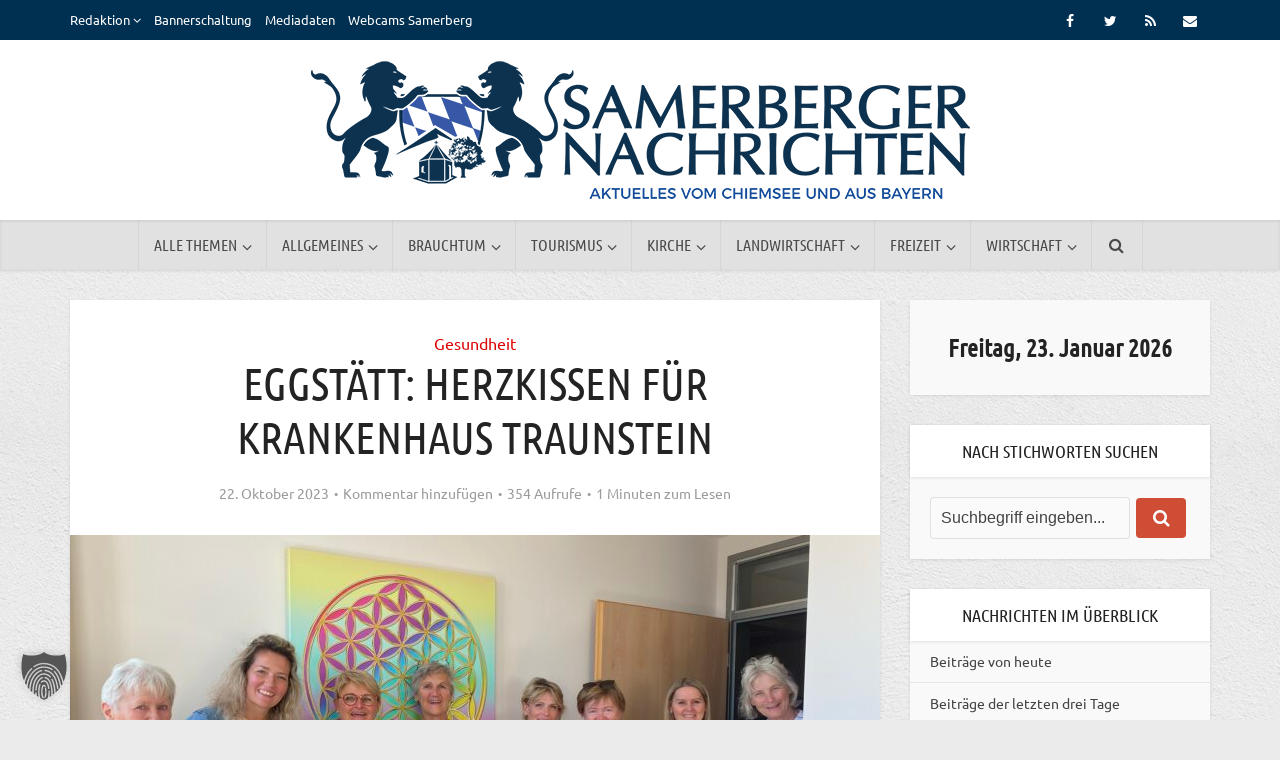

--- FILE ---
content_type: application/javascript
request_url: https://www.samerbergernachrichten.de/wp-content/plugins/wp-video-embed-privacy-master/video-embed-privacy.js?ver=1.0
body_size: 89
content:

jQuery(function() {
	jQuery(".video-wrapped").each(function() {
		jQuery(this)
		.empty()
		.append(jQuery('<div class="video-wrapped-play">').html(jQuery(this).attr('data-embed-play')))
		.click(function(e) { if (e.target.tagName.toLowerCase() !== 'a') {
			jQuery(this).html(jQuery(this).attr('data-embed-frame').replace(/(\/embed\/[^"]*\\?[^"]*)/, '$1&autoplay=1')).addClass('video-wrapped-clicked')
		}} )
	})
});
